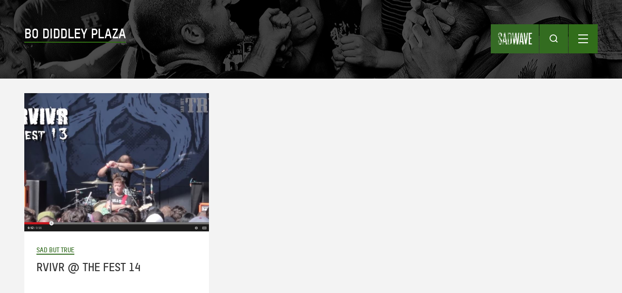

--- FILE ---
content_type: text/html; charset=UTF-8
request_url: https://sadwave.com/tag/bo-diddley-plaza/
body_size: 36073
content:
<!DOCTYPE html><!-- new -->
<html lang="ru-RU">
<head>
<meta http-equiv="Content-Type" content="text/html; charset=UTF-8" />
	<meta name="viewport" content="width=device-width, height=device-height, initial-scale=1.0, minimum-scale=1.0">
<title>Bo Diddley Plaza | sad wave</title>
<link rel="profile" href="http://gmpg.org/xfn/11" />
<link rel="stylesheet" type="text/css" media="all" href="https://sadwave.com/wp-content/themes/imbalance2/style.css?1769364135" />
<link rel="pingback" href="https://sadwave.com/xmlrpc.php" />
	<script type="text/javascript">function theChampLoadEvent(e){var t=window.onload;if(typeof window.onload!="function"){window.onload=e}else{window.onload=function(){t();e()}}}</script>
		<script type="text/javascript">var theChampDefaultLang = 'ru_RU', theChampCloseIconPath = 'https://sadwave.com/wp-content/plugins/super-socializer/images/close.png';</script>
		<script> var theChampSiteUrl = 'https://sadwave.com', theChampVerified = 0, theChampEmailPopup = 0; </script>
					<script type="text/javascript">var theChampFBCommentUrl = 'https://sadwave.com/2014/11/rvivr-the-fest-14/'; var theChampFBCommentColor = 'light'; var theChampFBCommentNumPosts = ''; var theChampFBCommentWidth = '100%'; var theChampFBCommentOrderby = 'social'; var theChampCommentingTabs = "wordpress,disqus", theChampGpCommentsUrl = 'https://sadwave.com/2014/11/rvivr-the-fest-14/', theChampDisqusShortname = 'sadwave-com', theChampScEnabledTabs = 'wordpress,disqus', theChampScLabel = 'Оставить отзыв', theChampScTabLabels = {"wordpress":"Wordpress (0)","fb":"Facebook Comments","disqus":"Disqus"}, theChampGpCommentsWidth = 0, theChampCommentingId = 'respond'</script>
					<style type="text/css">.the_champ_horizontal_sharing .theChampSharing{
					color: #fff;
				border-width: 0px;
		border-style: solid;
		border-color: transparent;
	}
		.the_champ_horizontal_sharing .theChampTCBackground{
		color:#666;
	}
		.the_champ_horizontal_sharing .theChampSharing:hover{
				border-color: transparent;
	}
	.the_champ_vertical_sharing .theChampSharing{
					color: #fff;
				border-width: 0px;
		border-style: solid;
		border-color: transparent;
	}
		.the_champ_vertical_sharing .theChampTCBackground{
		color:#666;
	}
		.the_champ_vertical_sharing .theChampSharing:hover{
				border-color: transparent;
	}
	@media screen and (max-width:783px){.the_champ_vertical_sharing{display:none!important}}div.heateor_ss_mobile_footer{display:none;}@media screen and (max-width:783px){i.theChampTCBackground{background-color:white!important}div.the_champ_bottom_sharing{width:100%!important;left:0!important;}div.the_champ_bottom_sharing li{width:12.5% !important;}div.the_champ_bottom_sharing .theChampSharing{width: 100% !important;}div.the_champ_bottom_sharing div.theChampTotalShareCount{font-size:1em!important;line-height:28px!important}div.the_champ_bottom_sharing div.theChampTotalShareText{font-size:.7em!important;line-height:0px!important}div.heateor_ss_mobile_footer{display:block;height:40px;}.the_champ_bottom_sharing{padding:0!important;display:block!important;width: auto!important;bottom:-2px!important;top: auto!important;}.the_champ_bottom_sharing .the_champ_square_count{line-height: inherit;}.the_champ_bottom_sharing .theChampSharingArrow{display:none;}.the_champ_bottom_sharing .theChampTCBackground{margin-right: 1.1em !important}}</style>
	<meta name='robots' content='max-image-preview:large' />
<link rel='dns-prefetch' href='//ajax.googleapis.com' />
<link rel='dns-prefetch' href='//s.w.org' />
<link rel="alternate" type="application/rss+xml" title="sad wave &raquo; Лента" href="https://sadwave.com/feed/" />
<link rel="alternate" type="application/rss+xml" title="sad wave &raquo; Лента комментариев" href="https://sadwave.com/comments/feed/" />
<link rel="alternate" type="application/rss+xml" title="sad wave &raquo; Лента метки Bo Diddley Plaza" href="https://sadwave.com/tag/bo-diddley-plaza/feed/" />
		<script type="text/javascript">
			window._wpemojiSettings = {"baseUrl":"https:\/\/s.w.org\/images\/core\/emoji\/13.1.0\/72x72\/","ext":".png","svgUrl":"https:\/\/s.w.org\/images\/core\/emoji\/13.1.0\/svg\/","svgExt":".svg","source":{"concatemoji":"https:\/\/sadwave.com\/wp-includes\/js\/wp-emoji-release.min.js?ver=5.8.12"}};
			!function(e,a,t){var n,r,o,i=a.createElement("canvas"),p=i.getContext&&i.getContext("2d");function s(e,t){var a=String.fromCharCode;p.clearRect(0,0,i.width,i.height),p.fillText(a.apply(this,e),0,0);e=i.toDataURL();return p.clearRect(0,0,i.width,i.height),p.fillText(a.apply(this,t),0,0),e===i.toDataURL()}function c(e){var t=a.createElement("script");t.src=e,t.defer=t.type="text/javascript",a.getElementsByTagName("head")[0].appendChild(t)}for(o=Array("flag","emoji"),t.supports={everything:!0,everythingExceptFlag:!0},r=0;r<o.length;r++)t.supports[o[r]]=function(e){if(!p||!p.fillText)return!1;switch(p.textBaseline="top",p.font="600 32px Arial",e){case"flag":return s([127987,65039,8205,9895,65039],[127987,65039,8203,9895,65039])?!1:!s([55356,56826,55356,56819],[55356,56826,8203,55356,56819])&&!s([55356,57332,56128,56423,56128,56418,56128,56421,56128,56430,56128,56423,56128,56447],[55356,57332,8203,56128,56423,8203,56128,56418,8203,56128,56421,8203,56128,56430,8203,56128,56423,8203,56128,56447]);case"emoji":return!s([10084,65039,8205,55357,56613],[10084,65039,8203,55357,56613])}return!1}(o[r]),t.supports.everything=t.supports.everything&&t.supports[o[r]],"flag"!==o[r]&&(t.supports.everythingExceptFlag=t.supports.everythingExceptFlag&&t.supports[o[r]]);t.supports.everythingExceptFlag=t.supports.everythingExceptFlag&&!t.supports.flag,t.DOMReady=!1,t.readyCallback=function(){t.DOMReady=!0},t.supports.everything||(n=function(){t.readyCallback()},a.addEventListener?(a.addEventListener("DOMContentLoaded",n,!1),e.addEventListener("load",n,!1)):(e.attachEvent("onload",n),a.attachEvent("onreadystatechange",function(){"complete"===a.readyState&&t.readyCallback()})),(n=t.source||{}).concatemoji?c(n.concatemoji):n.wpemoji&&n.twemoji&&(c(n.twemoji),c(n.wpemoji)))}(window,document,window._wpemojiSettings);
		</script>
		<style type="text/css">
img.wp-smiley,
img.emoji {
	display: inline !important;
	border: none !important;
	box-shadow: none !important;
	height: 1em !important;
	width: 1em !important;
	margin: 0 .07em !important;
	vertical-align: -0.1em !important;
	background: none !important;
	padding: 0 !important;
}
</style>
	<link rel='stylesheet' id='jquery.tipTip-css'  href='https://sadwave.com/wp-content/plugins/wp-tooltip/js/tipTip.css?ver=1.3' type='text/css' media='all' />
<link rel='stylesheet' id='wp-tooltip-css'  href='https://sadwave.com/wp-content/plugins/wp-tooltip/wp-tooltip.css?ver=1.0.0' type='text/css' media='all' />
<link rel='stylesheet' id='wp-block-library-css'  href='https://sadwave.com/wp-includes/css/dist/block-library/style.min.css?ver=5.8.12' type='text/css' media='all' />
<link rel='stylesheet' id='wc-block-style-css'  href='https://sadwave.com/wp-content/plugins/woocommerce/packages/woocommerce-blocks/build/style.css?ver=2.3.0' type='text/css' media='all' />
<link rel='stylesheet' id='wpsm_tabs_r-font-awesome-front-css'  href='https://sadwave.com/wp-content/plugins/tabs-responsive/assets/css/font-awesome/css/font-awesome.min.css?ver=5.8.12' type='text/css' media='all' />
<link rel='stylesheet' id='wpsm_tabs_r_bootstrap-front-css'  href='https://sadwave.com/wp-content/plugins/tabs-responsive/assets/css/bootstrap-front.css?ver=5.8.12' type='text/css' media='all' />
<link rel='stylesheet' id='wpsm_tabs_r_animate-css'  href='https://sadwave.com/wp-content/plugins/tabs-responsive/assets/css/animate.css?ver=5.8.12' type='text/css' media='all' />
<link rel='stylesheet' id='woocommerce-layout-css'  href='https://sadwave.com/wp-content/plugins/woocommerce/assets/css/woocommerce-layout.css?ver=3.7.3' type='text/css' media='all' />
<link rel='stylesheet' id='woocommerce-smallscreen-css'  href='https://sadwave.com/wp-content/plugins/woocommerce/assets/css/woocommerce-smallscreen.css?ver=3.7.3' type='text/css' media='only screen and (max-width: 768px)' />
<link rel='stylesheet' id='woocommerce-general-css'  href='https://sadwave.com/wp-content/plugins/woocommerce/assets/css/woocommerce.css?ver=3.7.3' type='text/css' media='all' />
<style id='woocommerce-inline-inline-css' type='text/css'>
.woocommerce form .form-row .required { visibility: visible; }
</style>
<link rel='stylesheet' id='wprssmi_template_styles-css'  href='https://sadwave.com/wp-content/plugins/wp-rss-multi-importer/templates/templates.css?ver=5.8.12' type='text/css' media='all' />
<link rel='stylesheet' id='the_champ_frontend_css-css'  href='https://sadwave.com/wp-content/plugins/super-socializer/css/front.css?ver=7.12.37' type='text/css' media='all' />
<link rel='stylesheet' id='adv-spoiler-css'  href='https://sadwave.com/wp-content/plugins/advanced-spoiler/css/advanced-spoiler.css?ver=2.02' type='text/css' media='all' />
<link rel='stylesheet' id='pcs-styles-css'  href='https://sadwave.com/wp-content/plugins/post-content-shortcodes/styles/default-styles.css?ver=1.0' type='text/css' media='screen' />
<script type='text/javascript' src='https://sadwave.com/wp-includes/js/jquery/jquery.min.js?ver=3.6.0' id='jquery-core-js'></script>
<script type='text/javascript' src='https://sadwave.com/wp-includes/js/jquery/jquery-migrate.min.js?ver=3.3.2' id='jquery-migrate-js'></script>
<script type='text/javascript' src='https://sadwave.com/wp-content/themes/imbalance2/libs/jquery.masonry.min.js?ver=5.8.12' id='jquery_masonry-js'></script>
<script type='text/javascript' src='https://sadwave.com/wp-content/themes/imbalance2/libs/jquery-ui.custom.min.js?ver=5.8.12' id='jquery_ui-js'></script>
<script type='text/javascript' src='https://sadwave.com/wp-content/plugins/wp-tooltip/js/jquery.tipTip.minified.js?ver=1.3' id='jquery.tipTip-js'></script>
<script type='text/javascript' src='https://sadwave.com/wp-content/plugins/wp-tooltip/js/wp-tooltip.js?ver=1.0.0' id='wp-tooltip-js'></script>
<script type='text/javascript' src='https://ajax.googleapis.com/ajax/libs/swfobject/2.2/swfobject.js?ver=2.2' id='swfobject_original-js'></script>
<script type='text/javascript' src='https://sadwave.com/wp-content/plugins/advanced-spoiler/js/jquery-spoiler.js?ver=2.02' id='adv-spoiler-js'></script>
<link rel="https://api.w.org/" href="https://sadwave.com/wp-json/" /><link rel="alternate" type="application/json" href="https://sadwave.com/wp-json/wp/v2/tags/950" /><link rel="EditURI" type="application/rsd+xml" title="RSD" href="https://sadwave.com/xmlrpc.php?rsd" />
<link rel="wlwmanifest" type="application/wlwmanifest+xml" href="https://sadwave.com/wp-includes/wlwmanifest.xml" /> 
<meta name="generator" content="WordPress 5.8.12" />
<meta name="generator" content="WooCommerce 3.7.3" />
<script>/* <![CDATA[ */ portfolio_slideshow = { options : {"psHash":"false","psLoader":1}, slideshows : new Array() }; /* ]]> */</script><script type="text/javascript">
	var tabgarb_single = 0;					
	var tabgarb_speed = "fast";
	var tabgarb_ajax = 0;
	function tabgarb_load(t,func) {
	if(jQuery(t).find("a").hasClass("link")) { //Skip Link Tab
		return ;
	}			
	if(jQuery(t).find("a").find("#tabgarb_loader").length > 0) {
		return false;
	}
	var tab_id = jQuery(t).find("a").data("tab");
	var tab_name = jQuery(t).find("a").text();
	tabgarb_pid = jQuery(t).parent().data("pid"); //postID from tab UL
	tabgarb_container = jQuery("#tabgarb_container_"+tabgarb_pid);	
	if(jQuery("#tabgarb-"+tab_id+"_"+tabgarb_pid).length == 0) {
		jQuery(t).find("a").prepend("<img src=\"https://sadwave.com/wp-content/plugins/tabgarb/Transparent.gif\" id=\"tabgarb_loader\" align=\"absmiddle\"/> ");
		jQuery.post("?",{tabgarb_tab:tab_id,tabgarb_tabname:tab_name,pid:tabgarb_pid}, function(d) {
		  $ = jQuery;
		  $(tabgarb_container).find(".tabgarb-tab").first().after('<'+'div class="tabgarb-tab" id="tabgarb-'+tab_id+'_'+tabgarb_pid+'">');
		  $("#tabgarb-"+tab_id+"_"+tabgarb_pid).html(d);
		  setTimeout(function() {  $("#tabgarb_loader").remove(); func(t); },500);
		});
	} else {
	func(t);
	}
	}
	//TabGarb URL PARSE
	function tabgarb_URLParams(e){var t=e;if(t==="")return{};var n={};var r=t.replace(/\+/g," ").split("&");for(var i=0;i<r.length;i++){var s=r[i].split("=");var o=decodeURIComponent(s[0]);var u=decodeURIComponent(s[1]);if(!(o in n)){n[o]=[]}n[o].push(s.length===2?u:null)}return n}
	//TabGarb HASH Tab Changer
	function tabgarb_hash_tab_changer() {
		if(window.location.hash) {
	 	var hash_value = window.location.hash.replace("#", "");
		var params = tabgarb_URLParams(hash_value);
		var tabID = params["tabgarb"][0];
		if(tabID == "") { return; } //noting to do
		//lets find tab and active it
		jQuery("#tabgarb").find("a").each(function() {
			if(jQuery(this).attr("data-tab") == tabID) {
				jQuery(this).click(); //active it.
			}
		}); //jQuery("#tabgarb").find("a")...
		}
	}	
	jQuery("document").ready(function() {
	setTimeout(function() { //Load Current Hash Location Tab
		tabgarb_hash_tab_changer();
	},200);	
	if(tabgarb_single != 1) {
	//	if(jQuery.browser.msie) {
			 jQuery("#tabgarb li").each(function() {
			 	jQuery(this).find("a").first().attr("href","javascript:;");
		});
	//	}
	} 	
	});
</script><script type='text/javascript'>/* <![CDATA[ */ var _wpaudio = {url: 'https://sadwave.com/wp-content/plugins/wpaudio-mp3-player', enc: {}, convert_mp3_links: false, style: {text_font:'Arial',text_size:'18px',text_weight:'normal',text_letter_spacing:'normal',text_color:'inherit',link_color:'#24f',link_hover_color:'#02f',bar_base_bg:'#eee',bar_load_bg:'#ccc',bar_position_bg:'#46f',sub_color:'#aaa'}}; /* ]]> */</script>	<noscript><style>.woocommerce-product-gallery{ opacity: 1 !important; }</style></noscript>
	<style type="text/css" media="all">
/* <![CDATA[ */
@import url("https://sadwave.com/wp-content/plugins/wp-table-reloaded/css/plugin.css?ver=1.9.4");
@import url("https://sadwave.com/wp-content/plugins/wp-table-reloaded/css/datatables.css?ver=1.9.4");
/* ]]> */
</style>		<style type="text/css" id="wp-custom-css">
			.extra-tab {
  margin-left: 2em;
}		</style>
		
<style type="text/css">
/* color from theme options */
body, input, textarea { font-family: "Helvetica Neue", Helvetica, Arial, "Sans-Serif"; }
/*a, */.menu a:hover, #nav-above a:hover, #footer a:hover, .entry-meta a:hover { color: #090808; }
.fetch:hover { background: #090808; }
blockquote { border-color: #090808; }
.menu ul .current-menu-item a { color: #090808; }
#respond .form-submit input { background: #090808; }

/* fluid grid */
.wrapper { width: 100%; max-width:1280px; margin: 0 auto; }

.box .texts { border: 20px solid #090808; background: #090808; }
.box .categories { padding-top: 15px; }
</style>

<script type="text/javascript">
	var $ = jQuery;
$(document).ready(function() {
	// shortcodes
	$('.wide').detach().appendTo('#wides');
	$('.aside').detach().appendTo('.entry-aside');
	$('#menu-header-right').hide();
	$('.single-menu-wrapper form').hide();
	$('#search-toggle').click(function() {
		$('#menu-header-right').hide();
		$('#menu-toggle .close-icon').hide();
		$('#menu-toggle .menu-icon').show();
		$('#search-toggle .search-icon').toggle();
		$('#search-toggle .close-icon').toggle();
		$('.single-menu-wrapper form').toggle();
	});
	$('#menu-toggle').click(function() {
		$('.single-menu-wrapper form').hide();
		$('#search-toggle .close-icon').hide();
		$('#search-toggle .search-icon').show();
		$('#menu-toggle .menu-icon').toggle();
		$('#menu-toggle .close-icon').toggle();
		$('#menu-header-right').toggle();
	});
	// fluid grid
	
	$('#s').val('Поиск');

	$('#s').bind('focus', function() {
		$(this).css('border-color', '#090808');
		if ($(this).val() == 'Поиск') $(this).val('');
	});

	$('#s').bind('blur', function() {
		$(this).css('border-color', '#DEDFE0');
		if ($(this).val() == '') $(this).val('Поиск');
	});

	// grid
	$('#boxes').masonry({
		itemSelector: '.box',
		columnWidth: 210,
		gutterWidth: 40
	});

	$('#related').masonry({
		itemSelector: '.box',
		columnWidth: 210,
		gutterWidth: 40
	});
	
	$('.texts').live({
		'mouseenter': function() {
			if ($(this).height() < $(this).find('.abs').height()) {
				$(this).height($(this).find('.abs').height());
			}
			$(this).stop(true, true).animate({
				'opacity': '1',
				'filter': 'alpha(opacity=100)'
			}, 0);
		},
		'mouseleave': function() {
			$(this).stop(true, true).animate({
				'opacity': '0',
				'filter': 'alpha(opacity=0)'
			}, 0);
		}
	});

	// comments
	$('.comment-form-author label').hide();
	$('.comment-form-author span').hide();
	$('.comment-form-email label').hide();
	$('.comment-form-email span').hide();
	$('.comment-form-url label').hide();
	$('.comment-form-comment label').hide();

	if ($('.comment-form-author input').val() == '')
	{
		$('.comment-form-author input').val('Name (required)');
	}
	if ($('.comment-form-email input').val() == '')
	{
		$('.comment-form-email input').val('Email (required)');
	}
	if ($('.comment-form-url input').val() == '')
	{
		$('.comment-form-url input').val('URL');
	}
	if ($('.comment-form-comment textarea').html() == '')
	{
		$('.comment-form-comment textarea').html('Ваше сообщение');
	}
	
	$('.comment-form-author input').bind('focus', function() {
		$(this).css('border-color', '#090808').css('color', '#333');
		if ($(this).val() == 'Имя (обязательно)') $(this).val('');
	});
	$('.comment-form-author input').bind('blur', function() {
		$(this).css('border-color', '#ccc').css('color', '#6b6b6b');
		if ($(this).val().trim() == '') $(this).val('Имя (обязательно)');
	});
	$('.comment-form-email input').bind('focus', function() {
		$(this).css('border-color', '#090808').css('color', '#333');
		if ($(this).val() == 'Почта (обязательно)') $(this).val('');
	});
	$('.comment-form-email input').bind('blur', function() {
		$(this).css('border-color', '#ccc').css('color', '#6b6b6b');
		if ($(this).val().trim() == '') $(this).val('Почта (обязательно)');
	});
	$('.comment-form-url input').bind('focus', function() {
		$(this).css('border-color', '#090808').css('color', '#333');
		if ($(this).val() == 'URL') $(this).val('');
	});
	$('.comment-form-url input').bind('blur', function() {
		$(this).css('border-color', '#ccc').css('color', '#6b6b6b');
		if ($(this).val().trim() == '') $(this).val('URL');
	});
	$('.comment-form-comment textarea').bind('focus', function() {
		$(this).css('border-color', '#090808').css('color', '#333');
		if ($(this).val() == 'Ваше сообщение') $(this).val('');
	});
	$('.comment-form-comment textarea').bind('blur', function() {
		$(this).css('border-color', '#ccc').css('color', '#6b6b6b');
		if ($(this).val().trim() == '') $(this).val('Ваше сообщение');
	});
	$('#commentform').bind('submit', function(e) {
		if ($('.comment-form-author input').val() == 'Имя (обязательно)')
		{
			$('.comment-form-author input').val('');
		}
		if ($('.comment-form-email input').val() == 'Почта (обязательно)')
		{
			$('.comment-form-email input').val('');
		}
		if ($('.comment-form-url input').val() == 'URL')
		{
			$('.comment-form-url input').val('');
		}
		if ($('.comment-form-comment textarea').val() == 'Ваше сообщение')
		{
			$('.comment-form-comment textarea').val('');
		}
	})

	$('.commentlist li div').bind('mouseover', function() {
		var reply = $(this).find('.reply')[0];
		$(reply).find('.comment-reply-link').show();
	});

	$('.commentlist li div').bind('mouseout', function() {
		var reply = $(this).find('.reply')[0];
		$(reply).find('.comment-reply-link').hide();
	});
});
</script>

<meta name='wmail-verification' content='07655a4356c13f81' />



<link rel="shortcut icon" href="/favicon.ico" /><meta name="yandex-verification" content="e25c4b96c678c11b" />
</head>

<body class="archive tag tag-bo-diddley-plaza tag-950 theme-imbalance2 woocommerce-no-js">

<div class="wrapper">
	<div class="main-header category">
		<div class="single-menu-wrapper">
			<div class="single-nav">
				<a class="small-logo" href="https://sadwave.com/" title="sad wave">
					<div class="small-logo-img"></div>
				</a>
				<div class="search-toggle" id="search-toggle">
					<div class="search-icon"></div>
					<div class="close-icon" style="display: none;"></div>
				</div>
				<div class="menu-toggle" id="menu-toggle">
					<div class="menu-icon"></div>
					<div class="close-icon" style="display: none;"></div>
				</div>
			</div>
			<div class="menu"><ul id="menu-header-right" class="menu"><li id="menu-item-31991" class="menu-item menu-item-type-taxonomy menu-item-object-category menu-item-31991"><a href="https://sadwave.com/category/news/">Новости</a></li>
<li id="menu-item-32351" class="menu-item menu-item-type-taxonomy menu-item-object-category menu-item-32351"><a href="https://sadwave.com/category/story/">Тексты</a></li>
<li id="menu-item-31992" class="menu-item menu-item-type-taxonomy menu-item-object-category menu-item-31992"><a href="https://sadwave.com/category/interview/">Интервью</a></li>
<li id="menu-item-37438" class="menu-item menu-item-type-custom menu-item-object-custom menu-item-37438"><a href="/events/#tabgarb=tab1">Афиша</a></li>
<li id="menu-item-9829" class="menu-item menu-item-type-post_type menu-item-object-page menu-item-9829"><a href="https://sadwave.com/distro/">Мини-дистро</a></li>
<li id="menu-item-31995" class="menu-item menu-item-type-taxonomy menu-item-object-category menu-item-31995"><a href="https://sadwave.com/category/review/">Рецензии</a></li>
<li id="menu-item-32350" class="menu-item menu-item-type-post_type menu-item-object-page menu-item-32350"><a href="https://sadwave.com/about/">О проекте</a></li>
</ul></div>			<form action="https://sadwave.com/" method="get">
    <input type="text" name="s" id="search" placeholder="ПОИСК" value="" />
    <input type="image" alt="Search" id="search_btn" src="/wp-content/themes/imbalance2/images/search_icon.svg" />
</form>		</div>
		<div class="header-category-title">
			Bo Diddley Plaza		</div>
	</div>
	<div id="main">
		<div id="container">
			<div id="content" role="main">



<div class="loop-block" id="loop-block">

	<div class="mb-post ">
		<a href="https://sadwave.com/2014/11/rvivr-the-fest-14/" class="mbp-img" style="background:url(https://sadwave.com/wp-content/uploads/2014/12/rvivr.jpg) center no-repeat"></a>
		<div class="mbp-desc">
			<div class="mbpd-cats">
				<a href="https://sadwave.com/category/sadbuttrue/" rel="category tag">Sad But True</a>			</div>
			<a class="mbpd-title" href="https://sadwave.com/2014/11/rvivr-the-fest-14/">
				RVIVR @ THE FEST 14			</a>
			<a class="mbpd-excerpt" href="https://sadwave.com/2014/11/rvivr-the-fest-14/">
				<p>RVIVR @ THE FEST 13 | LIVE 2014/11/02 Gainesville, Клуб &#171;Bo Diddley Plaza&#187;</p>
			</a>
			<a class="mbpd-date" href="https://sadwave.com/2014/11/rvivr-the-fest-14/">5 ноября</a>
		</div>
	</div>

</div>

			</div><!-- #content -->
		</div><!-- #container -->

	</div><!-- #main -->

	<div id="footer">
		<div class="footer-inner">
			<div class="fi-block">
				<div class="fib-title">РУБРИКИ</div>
				<div class="fib-wrapper">
					<div class="menu"><ul id="menu-footer-left" class="menu"><li id="menu-item-32000" class="menu-item menu-item-type-taxonomy menu-item-object-category menu-item-32000"><a href="https://sadwave.com/category/story/author/">Авторское</a></li>
<li id="menu-item-32001" class="menu-item menu-item-type-taxonomy menu-item-object-category menu-item-32001"><a href="https://sadwave.com/category/interview/">Интервью</a></li>
<li id="menu-item-32002" class="menu-item menu-item-type-taxonomy menu-item-object-category menu-item-32002"><a href="https://sadwave.com/category/news/">Новости</a></li>
<li id="menu-item-32003" class="menu-item menu-item-type-taxonomy menu-item-object-category menu-item-32003"><a href="https://sadwave.com/category/story/translation/">Переводы</a></li>
<li id="menu-item-32004" class="menu-item menu-item-type-taxonomy menu-item-object-category menu-item-32004"><a href="https://sadwave.com/category/story/advise/">Рекомендуем</a></li>
<li id="menu-item-32005" class="menu-item menu-item-type-taxonomy menu-item-object-category menu-item-32005"><a href="https://sadwave.com/category/review/">Рецензии</a></li>
</ul></div>				</div>
			</div>
			<div class="fi-block">
				<div class="fib-title">ПРОЕКТЫ</div>
				<div class="fib-wrapper">
					<div class="menu"><ul id="menu-niz-1" class="menu"><li id="menu-item-6182" class="menu-item menu-item-type-taxonomy menu-item-object-category menu-item-6182"><a href="https://sadwave.com/category/george-tabb/">George Tabb</a></li>
<li id="menu-item-6183" class="menu-item menu-item-type-taxonomy menu-item-object-category menu-item-6183"><a href="https://sadwave.com/category/brace-belden/">Brace Belden</a></li>
<li id="menu-item-9831" class="menu-item menu-item-type-taxonomy menu-item-object-category menu-item-9831"><a href="https://sadwave.com/category/all-yesterday-parties/">All yesterday parties</a></li>
<li id="menu-item-9832" class="menu-item menu-item-type-taxonomy menu-item-object-category menu-item-9832"><a href="https://sadwave.com/category/another-summer-of-hate/">Another summer of hate</a></li>
<li id="menu-item-13482" class="menu-item menu-item-type-taxonomy menu-item-object-category menu-item-13482"><a href="https://sadwave.com/category/podcasts/">Подкасты</a></li>
<li id="menu-item-19801" class="menu-item menu-item-type-taxonomy menu-item-object-category menu-item-19801"><a href="https://sadwave.com/category/gazelle-of-death/">Газель смерти</a></li>
<li id="menu-item-9836" class="menu-item menu-item-type-custom menu-item-object-custom menu-item-9836"><a rel="nofollow" href="http://diy-zine.com/">DIY Zine</a></li>
</ul></div>				</div>
			</div>
			<div class="fi-block">
				<div class="fib-title">СОЦСЕТИ</div>
				<div class="fib-wrapper">
					<div class="menu"><ul id="menu-niz-2" class="menu"><li id="menu-item-32165" class="menu-item menu-item-type-custom menu-item-object-custom menu-item-32165"><a rel="nofollow" href="https://vk.com/sadwave">Vkontakte</a></li>
<li id="menu-item-32167" class="menu-item menu-item-type-custom menu-item-object-custom menu-item-32167"><a rel="nofollow" href="https://t.me/sadwave">Telegram</a></li>
<li id="menu-item-44" class="menu-item menu-item-type-custom menu-item-object-custom menu-item-44"><a target="_blank" rel="nofollow" href="https://twitter.com/ssadwave">Twitter</a></li>
<li id="menu-item-443" class="menu-item menu-item-type-custom menu-item-object-custom menu-item-443"><a href="/feed/">RSS</a></li>
<li id="menu-item-38483" class="menu-item menu-item-type-custom menu-item-object-custom menu-item-38483"><a href="https://sadwave.com/sponsored-links/">Sponsored links</a></li>
</ul></div>          <script type="text/javascript">
<!--
var _acic={dataProvider:10};(function(){var e=document.createElement("script");e.type="text/javascript";e.async=true;e.src="https://www.acint.net/aci.js";var t=document.getElementsByTagName("script")[0];t.parentNode.insertBefore(e,t)})()
//-->
</script><!--3437262715500--><div id='pKwC_3437262715500'></div>				</div>
			</div>
			<div class="fi-dash">
				<div class="fid-item">
					<div class="menu"><ul id="menu-footer-bottom" class="menu"><li id="menu-item-31998" class="menu-item menu-item-type-post_type menu-item-object-page menu-item-31998"><a href="https://sadwave.com/about/">О проекте</a></li>
<li id="menu-item-31999" class="menu-item menu-item-type-post_type menu-item-object-page menu-item-31999"><a href="https://sadwave.com/contact/">Контакты</a></li>
</ul></div>				</div>
				<div class="fid-item right">16+</div>
			</div>
		</div>
	</div><!-- #footer -->

</div><!-- .wrapper -->
<div id="myModal" class="modal">

  <!-- Modal content -->
  <div class="modal-content">
    <div class="close" id="close-modal">
		<div class="close-icon"></div>
	</div>
    <div class="modal-inner">
		<div class="mi-img-wrapper">
			<div class="miiw-img"></div>
		</div>
		<div class="mi-desc">
			<div class="mid-cat"></div>
			<div class="mid-title"></div>
			<div class="mid-price"></div>
			<div class="mid-sold">Sold out</div>
			<div class="mid-content"></div>
			<div class="mid-help">По поводу заказа пишите на <a href="mailto:what@sadwave.com" >what@sadwave.com</a></div>
		</div>
	</div>
  </div>

</div>
	<script type="text/javascript">
		var c = document.body.className;
		c = c.replace(/woocommerce-no-js/, 'woocommerce-js');
		document.body.className = c;
	</script>
			<script type="text/javascript">
			var wc_product_block_data = JSON.parse( decodeURIComponent( '%7B%22min_columns%22%3A1%2C%22max_columns%22%3A6%2C%22default_columns%22%3A3%2C%22min_rows%22%3A1%2C%22max_rows%22%3A6%2C%22default_rows%22%3A1%2C%22thumbnail_size%22%3A300%2C%22placeholderImgSrc%22%3A%22https%3A%5C%2F%5C%2Fsadwave.com%5C%2Fwp-content%5C%2Fuploads%5C%2Fwoocommerce-placeholder-300x300.png%22%2C%22min_height%22%3A500%2C%22default_height%22%3A500%2C%22isLargeCatalog%22%3Afalse%2C%22limitTags%22%3Afalse%2C%22hasTags%22%3Afalse%2C%22productCategories%22%3A%5B%7B%22term_id%22%3A3695%2C%22name%22%3A%22Uncategorized%22%2C%22slug%22%3A%22uncategorized%22%2C%22term_group%22%3A0%2C%22term_taxonomy_id%22%3A3698%2C%22taxonomy%22%3A%22product_cat%22%2C%22description%22%3A%22%22%2C%22parent%22%3A0%2C%22count%22%3A0%2C%22filter%22%3A%22raw%22%2C%22link%22%3A%22https%3A%5C%2F%5C%2Fsadwave.com%5C%2Fproduct-category%5C%2Funcategorized%5C%2F%22%7D%2C%7B%22term_id%22%3A3699%2C%22name%22%3A%22%5Cu0417%5Cu0430%5Cu043f%5Cu0438%5Cu0441%5Cu0438%22%2C%22slug%22%3A%22zapisi%22%2C%22term_group%22%3A0%2C%22term_taxonomy_id%22%3A3702%2C%22taxonomy%22%3A%22product_cat%22%2C%22description%22%3A%22%22%2C%22parent%22%3A0%2C%22count%22%3A4%2C%22filter%22%3A%22raw%22%2C%22link%22%3A%22https%3A%5C%2F%5C%2Fsadwave.com%5C%2Fproduct-category%5C%2Fzapisi%5C%2F%22%7D%2C%7B%22term_id%22%3A3697%2C%22name%22%3A%22%5Cu0417%5Cu0438%5Cu043d%5Cu044b%22%2C%22slug%22%3A%22ziny%22%2C%22term_group%22%3A0%2C%22term_taxonomy_id%22%3A3700%2C%22taxonomy%22%3A%22product_cat%22%2C%22description%22%3A%22%22%2C%22parent%22%3A0%2C%22count%22%3A9%2C%22filter%22%3A%22raw%22%2C%22link%22%3A%22https%3A%5C%2F%5C%2Fsadwave.com%5C%2Fproduct-category%5C%2Fziny%5C%2F%22%7D%2C%7B%22term_id%22%3A3700%2C%22name%22%3A%22%5Cu041a%5Cu043d%5Cu0438%5Cu0433%5Cu0438%22%2C%22slug%22%3A%22knigi%22%2C%22term_group%22%3A0%2C%22term_taxonomy_id%22%3A3703%2C%22taxonomy%22%3A%22product_cat%22%2C%22description%22%3A%22%22%2C%22parent%22%3A0%2C%22count%22%3A5%2C%22filter%22%3A%22raw%22%2C%22link%22%3A%22https%3A%5C%2F%5C%2Fsadwave.com%5C%2Fproduct-category%5C%2Fknigi%5C%2F%22%7D%2C%7B%22term_id%22%3A3698%2C%22name%22%3A%22%5Cu041a%5Cu043e%5Cu043c%5Cu0438%5Cu043a%5Cu0441%5Cu044b%22%2C%22slug%22%3A%22komiksy%22%2C%22term_group%22%3A0%2C%22term_taxonomy_id%22%3A3701%2C%22taxonomy%22%3A%22product_cat%22%2C%22description%22%3A%22%22%2C%22parent%22%3A0%2C%22count%22%3A3%2C%22filter%22%3A%22raw%22%2C%22link%22%3A%22https%3A%5C%2F%5C%2Fsadwave.com%5C%2Fproduct-category%5C%2Fkomiksy%5C%2F%22%7D%2C%7B%22term_id%22%3A3696%2C%22name%22%3A%22%5Cu041c%5Cu0435%5Cu0440%5Cu0447%22%2C%22slug%22%3A%22merch%22%2C%22term_group%22%3A0%2C%22term_taxonomy_id%22%3A3699%2C%22taxonomy%22%3A%22product_cat%22%2C%22description%22%3A%22%22%2C%22parent%22%3A0%2C%22count%22%3A2%2C%22filter%22%3A%22raw%22%2C%22link%22%3A%22https%3A%5C%2F%5C%2Fsadwave.com%5C%2Fproduct-category%5C%2Fmerch%5C%2F%22%7D%5D%2C%22homeUrl%22%3A%22https%3A%5C%2F%5C%2Fsadwave.com%5C%2F%22%7D' ) );
		</script>
		<script type='text/javascript' src='https://sadwave.com/wp-content/plugins/wpaudio-mp3-player/wpaudio.min.js?ver=3.1' id='wpaudio-js'></script>
<script type='text/javascript' src='https://sadwave.com/wp-content/plugins/tabs-responsive/assets/js/bootstrap.js?ver=5.8.12' id='wpsm_tabs_r_bootstrap-js-front-js'></script>
<script type='text/javascript' src='https://sadwave.com/wp-content/plugins/woocommerce/assets/js/jquery-blockui/jquery.blockUI.min.js?ver=2.70' id='jquery-blockui-js'></script>
<script type='text/javascript' id='wc-add-to-cart-js-extra'>
/* <![CDATA[ */
var wc_add_to_cart_params = {"ajax_url":"\/wp-admin\/admin-ajax.php","wc_ajax_url":"\/?wc-ajax=%%endpoint%%","i18n_view_cart":"\u041f\u0440\u043e\u0441\u043c\u043e\u0442\u0440 \u043a\u043e\u0440\u0437\u0438\u043d\u044b","cart_url":"https:\/\/sadwave.com","is_cart":"","cart_redirect_after_add":"no"};
/* ]]> */
</script>
<script type='text/javascript' src='https://sadwave.com/wp-content/plugins/woocommerce/assets/js/frontend/add-to-cart.min.js?ver=3.7.3' id='wc-add-to-cart-js'></script>
<script type='text/javascript' src='https://sadwave.com/wp-content/plugins/woocommerce/assets/js/js-cookie/js.cookie.min.js?ver=2.1.4' id='js-cookie-js'></script>
<script type='text/javascript' id='woocommerce-js-extra'>
/* <![CDATA[ */
var woocommerce_params = {"ajax_url":"\/wp-admin\/admin-ajax.php","wc_ajax_url":"\/?wc-ajax=%%endpoint%%"};
/* ]]> */
</script>
<script type='text/javascript' src='https://sadwave.com/wp-content/plugins/woocommerce/assets/js/frontend/woocommerce.min.js?ver=3.7.3' id='woocommerce-js'></script>
<script type='text/javascript' id='wc-cart-fragments-js-extra'>
/* <![CDATA[ */
var wc_cart_fragments_params = {"ajax_url":"\/wp-admin\/admin-ajax.php","wc_ajax_url":"\/?wc-ajax=%%endpoint%%","cart_hash_key":"wc_cart_hash_f8ed8d4fb345227ee95e4ddc28cbf168","fragment_name":"wc_fragments_f8ed8d4fb345227ee95e4ddc28cbf168","request_timeout":"5000"};
/* ]]> */
</script>
<script type='text/javascript' src='https://sadwave.com/wp-content/plugins/woocommerce/assets/js/frontend/cart-fragments.min.js?ver=3.7.3' id='wc-cart-fragments-js'></script>
<script type='text/javascript' src='https://sadwave.com/wp-content/plugins/super-socializer/js/front/social_login/general.js?ver=7.12.37' id='the_champ_ss_general_scripts-js'></script>
<script type='text/javascript' src='https://sadwave.com/wp-content/plugins/super-socializer/js/front/facebook/commenting.js?ver=7.12.37' id='the_champ_fb_commenting-js'></script>
<script type='text/javascript' src='https://sadwave.com/wp-includes/js/wp-embed.min.js?ver=5.8.12' id='wp-embed-js'></script>




<!-- Global site tag (gtag.js) - Google Analytics -->
<script async src="https://www.googletagmanager.com/gtag/js?id=UA-22480635-11"></script>
<script>
  window.dataLayer = window.dataLayer || [];
  function gtag(){dataLayer.push(arguments);}
  gtag('js', new Date());

  gtag('config', 'UA-22480635-11');
</script>
<!-- Yandex.Metrika counter -->
<script type="text/javascript" >
   (function(m,e,t,r,i,k,a){m[i]=m[i]||function(){(m[i].a=m[i].a||[]).push(arguments)};
   m[i].l=1*new Date();k=e.createElement(t),a=e.getElementsByTagName(t)[0],k.async=1,k.src=r,a.parentNode.insertBefore(k,a)})
   (window, document, "script", "https://mc.yandex.ru/metrika/tag.js", "ym");

   ym(12068491, "init", {
        clickmap:true,
        trackLinks:true,
        accurateTrackBounce:true,
        webvisor:true
   });
</script>
<noscript><div><img src="https://mc.yandex.ru/watch/12068491" style="position:absolute; left:-9999px;" alt="" /></div></noscript>
<!-- /Yandex.Metrika counter -->
<!-- VK -->
<script type="text/javascript" src="//vk.com/js/api/openapi.js?78"></script>
<script type="text/javascript">
	VK.init({apiId: 3408069, onlyWidgets: true});
</script>
<!-- /VK -->
</body>
</html>

<!-- Dynamic page generated in 1.114 seconds. -->
<!-- Cached page generated by WP-Super-Cache on 2026-01-25 18:02:16 -->

<!-- super cache -->